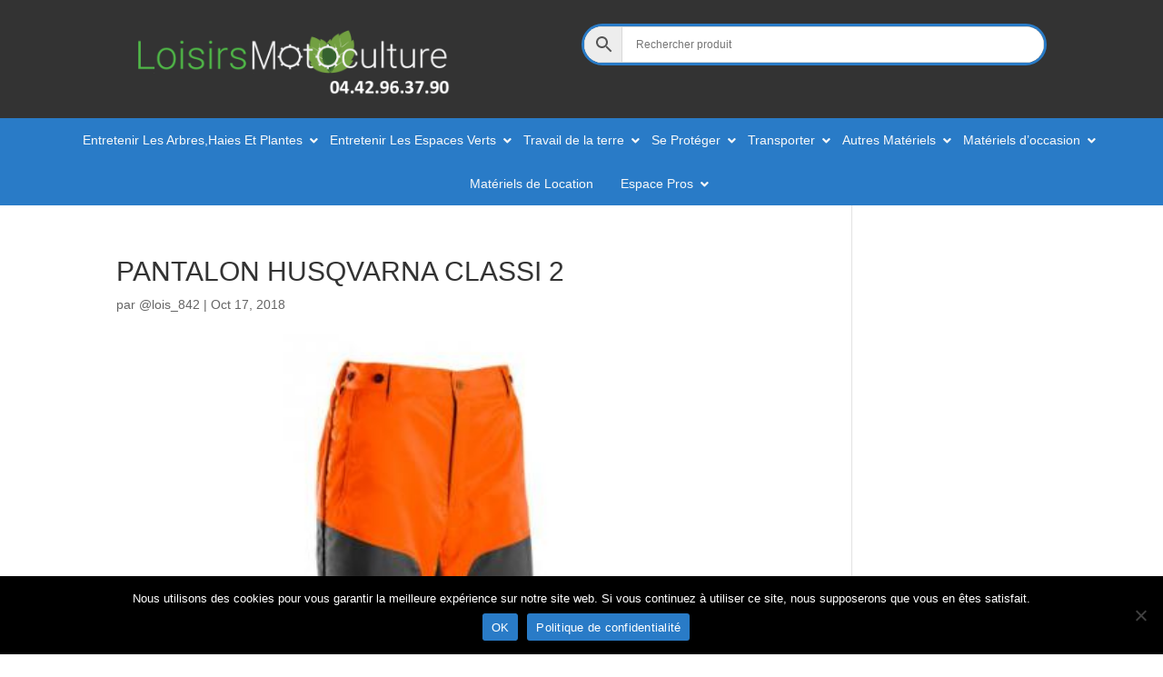

--- FILE ---
content_type: text/html; charset=utf-8
request_url: https://www.google.com/recaptcha/api2/anchor?ar=1&k=6LfynpMjAAAAAJToUGIUbW71nA38Je1rICH0kD7A&co=aHR0cHM6Ly9sb2lzaXJzLW1vdG9jdWx0dXJlLmZyOjQ0Mw..&hl=en&v=PoyoqOPhxBO7pBk68S4YbpHZ&size=invisible&anchor-ms=20000&execute-ms=30000&cb=kiayleag3pwx
body_size: 48591
content:
<!DOCTYPE HTML><html dir="ltr" lang="en"><head><meta http-equiv="Content-Type" content="text/html; charset=UTF-8">
<meta http-equiv="X-UA-Compatible" content="IE=edge">
<title>reCAPTCHA</title>
<style type="text/css">
/* cyrillic-ext */
@font-face {
  font-family: 'Roboto';
  font-style: normal;
  font-weight: 400;
  font-stretch: 100%;
  src: url(//fonts.gstatic.com/s/roboto/v48/KFO7CnqEu92Fr1ME7kSn66aGLdTylUAMa3GUBHMdazTgWw.woff2) format('woff2');
  unicode-range: U+0460-052F, U+1C80-1C8A, U+20B4, U+2DE0-2DFF, U+A640-A69F, U+FE2E-FE2F;
}
/* cyrillic */
@font-face {
  font-family: 'Roboto';
  font-style: normal;
  font-weight: 400;
  font-stretch: 100%;
  src: url(//fonts.gstatic.com/s/roboto/v48/KFO7CnqEu92Fr1ME7kSn66aGLdTylUAMa3iUBHMdazTgWw.woff2) format('woff2');
  unicode-range: U+0301, U+0400-045F, U+0490-0491, U+04B0-04B1, U+2116;
}
/* greek-ext */
@font-face {
  font-family: 'Roboto';
  font-style: normal;
  font-weight: 400;
  font-stretch: 100%;
  src: url(//fonts.gstatic.com/s/roboto/v48/KFO7CnqEu92Fr1ME7kSn66aGLdTylUAMa3CUBHMdazTgWw.woff2) format('woff2');
  unicode-range: U+1F00-1FFF;
}
/* greek */
@font-face {
  font-family: 'Roboto';
  font-style: normal;
  font-weight: 400;
  font-stretch: 100%;
  src: url(//fonts.gstatic.com/s/roboto/v48/KFO7CnqEu92Fr1ME7kSn66aGLdTylUAMa3-UBHMdazTgWw.woff2) format('woff2');
  unicode-range: U+0370-0377, U+037A-037F, U+0384-038A, U+038C, U+038E-03A1, U+03A3-03FF;
}
/* math */
@font-face {
  font-family: 'Roboto';
  font-style: normal;
  font-weight: 400;
  font-stretch: 100%;
  src: url(//fonts.gstatic.com/s/roboto/v48/KFO7CnqEu92Fr1ME7kSn66aGLdTylUAMawCUBHMdazTgWw.woff2) format('woff2');
  unicode-range: U+0302-0303, U+0305, U+0307-0308, U+0310, U+0312, U+0315, U+031A, U+0326-0327, U+032C, U+032F-0330, U+0332-0333, U+0338, U+033A, U+0346, U+034D, U+0391-03A1, U+03A3-03A9, U+03B1-03C9, U+03D1, U+03D5-03D6, U+03F0-03F1, U+03F4-03F5, U+2016-2017, U+2034-2038, U+203C, U+2040, U+2043, U+2047, U+2050, U+2057, U+205F, U+2070-2071, U+2074-208E, U+2090-209C, U+20D0-20DC, U+20E1, U+20E5-20EF, U+2100-2112, U+2114-2115, U+2117-2121, U+2123-214F, U+2190, U+2192, U+2194-21AE, U+21B0-21E5, U+21F1-21F2, U+21F4-2211, U+2213-2214, U+2216-22FF, U+2308-230B, U+2310, U+2319, U+231C-2321, U+2336-237A, U+237C, U+2395, U+239B-23B7, U+23D0, U+23DC-23E1, U+2474-2475, U+25AF, U+25B3, U+25B7, U+25BD, U+25C1, U+25CA, U+25CC, U+25FB, U+266D-266F, U+27C0-27FF, U+2900-2AFF, U+2B0E-2B11, U+2B30-2B4C, U+2BFE, U+3030, U+FF5B, U+FF5D, U+1D400-1D7FF, U+1EE00-1EEFF;
}
/* symbols */
@font-face {
  font-family: 'Roboto';
  font-style: normal;
  font-weight: 400;
  font-stretch: 100%;
  src: url(//fonts.gstatic.com/s/roboto/v48/KFO7CnqEu92Fr1ME7kSn66aGLdTylUAMaxKUBHMdazTgWw.woff2) format('woff2');
  unicode-range: U+0001-000C, U+000E-001F, U+007F-009F, U+20DD-20E0, U+20E2-20E4, U+2150-218F, U+2190, U+2192, U+2194-2199, U+21AF, U+21E6-21F0, U+21F3, U+2218-2219, U+2299, U+22C4-22C6, U+2300-243F, U+2440-244A, U+2460-24FF, U+25A0-27BF, U+2800-28FF, U+2921-2922, U+2981, U+29BF, U+29EB, U+2B00-2BFF, U+4DC0-4DFF, U+FFF9-FFFB, U+10140-1018E, U+10190-1019C, U+101A0, U+101D0-101FD, U+102E0-102FB, U+10E60-10E7E, U+1D2C0-1D2D3, U+1D2E0-1D37F, U+1F000-1F0FF, U+1F100-1F1AD, U+1F1E6-1F1FF, U+1F30D-1F30F, U+1F315, U+1F31C, U+1F31E, U+1F320-1F32C, U+1F336, U+1F378, U+1F37D, U+1F382, U+1F393-1F39F, U+1F3A7-1F3A8, U+1F3AC-1F3AF, U+1F3C2, U+1F3C4-1F3C6, U+1F3CA-1F3CE, U+1F3D4-1F3E0, U+1F3ED, U+1F3F1-1F3F3, U+1F3F5-1F3F7, U+1F408, U+1F415, U+1F41F, U+1F426, U+1F43F, U+1F441-1F442, U+1F444, U+1F446-1F449, U+1F44C-1F44E, U+1F453, U+1F46A, U+1F47D, U+1F4A3, U+1F4B0, U+1F4B3, U+1F4B9, U+1F4BB, U+1F4BF, U+1F4C8-1F4CB, U+1F4D6, U+1F4DA, U+1F4DF, U+1F4E3-1F4E6, U+1F4EA-1F4ED, U+1F4F7, U+1F4F9-1F4FB, U+1F4FD-1F4FE, U+1F503, U+1F507-1F50B, U+1F50D, U+1F512-1F513, U+1F53E-1F54A, U+1F54F-1F5FA, U+1F610, U+1F650-1F67F, U+1F687, U+1F68D, U+1F691, U+1F694, U+1F698, U+1F6AD, U+1F6B2, U+1F6B9-1F6BA, U+1F6BC, U+1F6C6-1F6CF, U+1F6D3-1F6D7, U+1F6E0-1F6EA, U+1F6F0-1F6F3, U+1F6F7-1F6FC, U+1F700-1F7FF, U+1F800-1F80B, U+1F810-1F847, U+1F850-1F859, U+1F860-1F887, U+1F890-1F8AD, U+1F8B0-1F8BB, U+1F8C0-1F8C1, U+1F900-1F90B, U+1F93B, U+1F946, U+1F984, U+1F996, U+1F9E9, U+1FA00-1FA6F, U+1FA70-1FA7C, U+1FA80-1FA89, U+1FA8F-1FAC6, U+1FACE-1FADC, U+1FADF-1FAE9, U+1FAF0-1FAF8, U+1FB00-1FBFF;
}
/* vietnamese */
@font-face {
  font-family: 'Roboto';
  font-style: normal;
  font-weight: 400;
  font-stretch: 100%;
  src: url(//fonts.gstatic.com/s/roboto/v48/KFO7CnqEu92Fr1ME7kSn66aGLdTylUAMa3OUBHMdazTgWw.woff2) format('woff2');
  unicode-range: U+0102-0103, U+0110-0111, U+0128-0129, U+0168-0169, U+01A0-01A1, U+01AF-01B0, U+0300-0301, U+0303-0304, U+0308-0309, U+0323, U+0329, U+1EA0-1EF9, U+20AB;
}
/* latin-ext */
@font-face {
  font-family: 'Roboto';
  font-style: normal;
  font-weight: 400;
  font-stretch: 100%;
  src: url(//fonts.gstatic.com/s/roboto/v48/KFO7CnqEu92Fr1ME7kSn66aGLdTylUAMa3KUBHMdazTgWw.woff2) format('woff2');
  unicode-range: U+0100-02BA, U+02BD-02C5, U+02C7-02CC, U+02CE-02D7, U+02DD-02FF, U+0304, U+0308, U+0329, U+1D00-1DBF, U+1E00-1E9F, U+1EF2-1EFF, U+2020, U+20A0-20AB, U+20AD-20C0, U+2113, U+2C60-2C7F, U+A720-A7FF;
}
/* latin */
@font-face {
  font-family: 'Roboto';
  font-style: normal;
  font-weight: 400;
  font-stretch: 100%;
  src: url(//fonts.gstatic.com/s/roboto/v48/KFO7CnqEu92Fr1ME7kSn66aGLdTylUAMa3yUBHMdazQ.woff2) format('woff2');
  unicode-range: U+0000-00FF, U+0131, U+0152-0153, U+02BB-02BC, U+02C6, U+02DA, U+02DC, U+0304, U+0308, U+0329, U+2000-206F, U+20AC, U+2122, U+2191, U+2193, U+2212, U+2215, U+FEFF, U+FFFD;
}
/* cyrillic-ext */
@font-face {
  font-family: 'Roboto';
  font-style: normal;
  font-weight: 500;
  font-stretch: 100%;
  src: url(//fonts.gstatic.com/s/roboto/v48/KFO7CnqEu92Fr1ME7kSn66aGLdTylUAMa3GUBHMdazTgWw.woff2) format('woff2');
  unicode-range: U+0460-052F, U+1C80-1C8A, U+20B4, U+2DE0-2DFF, U+A640-A69F, U+FE2E-FE2F;
}
/* cyrillic */
@font-face {
  font-family: 'Roboto';
  font-style: normal;
  font-weight: 500;
  font-stretch: 100%;
  src: url(//fonts.gstatic.com/s/roboto/v48/KFO7CnqEu92Fr1ME7kSn66aGLdTylUAMa3iUBHMdazTgWw.woff2) format('woff2');
  unicode-range: U+0301, U+0400-045F, U+0490-0491, U+04B0-04B1, U+2116;
}
/* greek-ext */
@font-face {
  font-family: 'Roboto';
  font-style: normal;
  font-weight: 500;
  font-stretch: 100%;
  src: url(//fonts.gstatic.com/s/roboto/v48/KFO7CnqEu92Fr1ME7kSn66aGLdTylUAMa3CUBHMdazTgWw.woff2) format('woff2');
  unicode-range: U+1F00-1FFF;
}
/* greek */
@font-face {
  font-family: 'Roboto';
  font-style: normal;
  font-weight: 500;
  font-stretch: 100%;
  src: url(//fonts.gstatic.com/s/roboto/v48/KFO7CnqEu92Fr1ME7kSn66aGLdTylUAMa3-UBHMdazTgWw.woff2) format('woff2');
  unicode-range: U+0370-0377, U+037A-037F, U+0384-038A, U+038C, U+038E-03A1, U+03A3-03FF;
}
/* math */
@font-face {
  font-family: 'Roboto';
  font-style: normal;
  font-weight: 500;
  font-stretch: 100%;
  src: url(//fonts.gstatic.com/s/roboto/v48/KFO7CnqEu92Fr1ME7kSn66aGLdTylUAMawCUBHMdazTgWw.woff2) format('woff2');
  unicode-range: U+0302-0303, U+0305, U+0307-0308, U+0310, U+0312, U+0315, U+031A, U+0326-0327, U+032C, U+032F-0330, U+0332-0333, U+0338, U+033A, U+0346, U+034D, U+0391-03A1, U+03A3-03A9, U+03B1-03C9, U+03D1, U+03D5-03D6, U+03F0-03F1, U+03F4-03F5, U+2016-2017, U+2034-2038, U+203C, U+2040, U+2043, U+2047, U+2050, U+2057, U+205F, U+2070-2071, U+2074-208E, U+2090-209C, U+20D0-20DC, U+20E1, U+20E5-20EF, U+2100-2112, U+2114-2115, U+2117-2121, U+2123-214F, U+2190, U+2192, U+2194-21AE, U+21B0-21E5, U+21F1-21F2, U+21F4-2211, U+2213-2214, U+2216-22FF, U+2308-230B, U+2310, U+2319, U+231C-2321, U+2336-237A, U+237C, U+2395, U+239B-23B7, U+23D0, U+23DC-23E1, U+2474-2475, U+25AF, U+25B3, U+25B7, U+25BD, U+25C1, U+25CA, U+25CC, U+25FB, U+266D-266F, U+27C0-27FF, U+2900-2AFF, U+2B0E-2B11, U+2B30-2B4C, U+2BFE, U+3030, U+FF5B, U+FF5D, U+1D400-1D7FF, U+1EE00-1EEFF;
}
/* symbols */
@font-face {
  font-family: 'Roboto';
  font-style: normal;
  font-weight: 500;
  font-stretch: 100%;
  src: url(//fonts.gstatic.com/s/roboto/v48/KFO7CnqEu92Fr1ME7kSn66aGLdTylUAMaxKUBHMdazTgWw.woff2) format('woff2');
  unicode-range: U+0001-000C, U+000E-001F, U+007F-009F, U+20DD-20E0, U+20E2-20E4, U+2150-218F, U+2190, U+2192, U+2194-2199, U+21AF, U+21E6-21F0, U+21F3, U+2218-2219, U+2299, U+22C4-22C6, U+2300-243F, U+2440-244A, U+2460-24FF, U+25A0-27BF, U+2800-28FF, U+2921-2922, U+2981, U+29BF, U+29EB, U+2B00-2BFF, U+4DC0-4DFF, U+FFF9-FFFB, U+10140-1018E, U+10190-1019C, U+101A0, U+101D0-101FD, U+102E0-102FB, U+10E60-10E7E, U+1D2C0-1D2D3, U+1D2E0-1D37F, U+1F000-1F0FF, U+1F100-1F1AD, U+1F1E6-1F1FF, U+1F30D-1F30F, U+1F315, U+1F31C, U+1F31E, U+1F320-1F32C, U+1F336, U+1F378, U+1F37D, U+1F382, U+1F393-1F39F, U+1F3A7-1F3A8, U+1F3AC-1F3AF, U+1F3C2, U+1F3C4-1F3C6, U+1F3CA-1F3CE, U+1F3D4-1F3E0, U+1F3ED, U+1F3F1-1F3F3, U+1F3F5-1F3F7, U+1F408, U+1F415, U+1F41F, U+1F426, U+1F43F, U+1F441-1F442, U+1F444, U+1F446-1F449, U+1F44C-1F44E, U+1F453, U+1F46A, U+1F47D, U+1F4A3, U+1F4B0, U+1F4B3, U+1F4B9, U+1F4BB, U+1F4BF, U+1F4C8-1F4CB, U+1F4D6, U+1F4DA, U+1F4DF, U+1F4E3-1F4E6, U+1F4EA-1F4ED, U+1F4F7, U+1F4F9-1F4FB, U+1F4FD-1F4FE, U+1F503, U+1F507-1F50B, U+1F50D, U+1F512-1F513, U+1F53E-1F54A, U+1F54F-1F5FA, U+1F610, U+1F650-1F67F, U+1F687, U+1F68D, U+1F691, U+1F694, U+1F698, U+1F6AD, U+1F6B2, U+1F6B9-1F6BA, U+1F6BC, U+1F6C6-1F6CF, U+1F6D3-1F6D7, U+1F6E0-1F6EA, U+1F6F0-1F6F3, U+1F6F7-1F6FC, U+1F700-1F7FF, U+1F800-1F80B, U+1F810-1F847, U+1F850-1F859, U+1F860-1F887, U+1F890-1F8AD, U+1F8B0-1F8BB, U+1F8C0-1F8C1, U+1F900-1F90B, U+1F93B, U+1F946, U+1F984, U+1F996, U+1F9E9, U+1FA00-1FA6F, U+1FA70-1FA7C, U+1FA80-1FA89, U+1FA8F-1FAC6, U+1FACE-1FADC, U+1FADF-1FAE9, U+1FAF0-1FAF8, U+1FB00-1FBFF;
}
/* vietnamese */
@font-face {
  font-family: 'Roboto';
  font-style: normal;
  font-weight: 500;
  font-stretch: 100%;
  src: url(//fonts.gstatic.com/s/roboto/v48/KFO7CnqEu92Fr1ME7kSn66aGLdTylUAMa3OUBHMdazTgWw.woff2) format('woff2');
  unicode-range: U+0102-0103, U+0110-0111, U+0128-0129, U+0168-0169, U+01A0-01A1, U+01AF-01B0, U+0300-0301, U+0303-0304, U+0308-0309, U+0323, U+0329, U+1EA0-1EF9, U+20AB;
}
/* latin-ext */
@font-face {
  font-family: 'Roboto';
  font-style: normal;
  font-weight: 500;
  font-stretch: 100%;
  src: url(//fonts.gstatic.com/s/roboto/v48/KFO7CnqEu92Fr1ME7kSn66aGLdTylUAMa3KUBHMdazTgWw.woff2) format('woff2');
  unicode-range: U+0100-02BA, U+02BD-02C5, U+02C7-02CC, U+02CE-02D7, U+02DD-02FF, U+0304, U+0308, U+0329, U+1D00-1DBF, U+1E00-1E9F, U+1EF2-1EFF, U+2020, U+20A0-20AB, U+20AD-20C0, U+2113, U+2C60-2C7F, U+A720-A7FF;
}
/* latin */
@font-face {
  font-family: 'Roboto';
  font-style: normal;
  font-weight: 500;
  font-stretch: 100%;
  src: url(//fonts.gstatic.com/s/roboto/v48/KFO7CnqEu92Fr1ME7kSn66aGLdTylUAMa3yUBHMdazQ.woff2) format('woff2');
  unicode-range: U+0000-00FF, U+0131, U+0152-0153, U+02BB-02BC, U+02C6, U+02DA, U+02DC, U+0304, U+0308, U+0329, U+2000-206F, U+20AC, U+2122, U+2191, U+2193, U+2212, U+2215, U+FEFF, U+FFFD;
}
/* cyrillic-ext */
@font-face {
  font-family: 'Roboto';
  font-style: normal;
  font-weight: 900;
  font-stretch: 100%;
  src: url(//fonts.gstatic.com/s/roboto/v48/KFO7CnqEu92Fr1ME7kSn66aGLdTylUAMa3GUBHMdazTgWw.woff2) format('woff2');
  unicode-range: U+0460-052F, U+1C80-1C8A, U+20B4, U+2DE0-2DFF, U+A640-A69F, U+FE2E-FE2F;
}
/* cyrillic */
@font-face {
  font-family: 'Roboto';
  font-style: normal;
  font-weight: 900;
  font-stretch: 100%;
  src: url(//fonts.gstatic.com/s/roboto/v48/KFO7CnqEu92Fr1ME7kSn66aGLdTylUAMa3iUBHMdazTgWw.woff2) format('woff2');
  unicode-range: U+0301, U+0400-045F, U+0490-0491, U+04B0-04B1, U+2116;
}
/* greek-ext */
@font-face {
  font-family: 'Roboto';
  font-style: normal;
  font-weight: 900;
  font-stretch: 100%;
  src: url(//fonts.gstatic.com/s/roboto/v48/KFO7CnqEu92Fr1ME7kSn66aGLdTylUAMa3CUBHMdazTgWw.woff2) format('woff2');
  unicode-range: U+1F00-1FFF;
}
/* greek */
@font-face {
  font-family: 'Roboto';
  font-style: normal;
  font-weight: 900;
  font-stretch: 100%;
  src: url(//fonts.gstatic.com/s/roboto/v48/KFO7CnqEu92Fr1ME7kSn66aGLdTylUAMa3-UBHMdazTgWw.woff2) format('woff2');
  unicode-range: U+0370-0377, U+037A-037F, U+0384-038A, U+038C, U+038E-03A1, U+03A3-03FF;
}
/* math */
@font-face {
  font-family: 'Roboto';
  font-style: normal;
  font-weight: 900;
  font-stretch: 100%;
  src: url(//fonts.gstatic.com/s/roboto/v48/KFO7CnqEu92Fr1ME7kSn66aGLdTylUAMawCUBHMdazTgWw.woff2) format('woff2');
  unicode-range: U+0302-0303, U+0305, U+0307-0308, U+0310, U+0312, U+0315, U+031A, U+0326-0327, U+032C, U+032F-0330, U+0332-0333, U+0338, U+033A, U+0346, U+034D, U+0391-03A1, U+03A3-03A9, U+03B1-03C9, U+03D1, U+03D5-03D6, U+03F0-03F1, U+03F4-03F5, U+2016-2017, U+2034-2038, U+203C, U+2040, U+2043, U+2047, U+2050, U+2057, U+205F, U+2070-2071, U+2074-208E, U+2090-209C, U+20D0-20DC, U+20E1, U+20E5-20EF, U+2100-2112, U+2114-2115, U+2117-2121, U+2123-214F, U+2190, U+2192, U+2194-21AE, U+21B0-21E5, U+21F1-21F2, U+21F4-2211, U+2213-2214, U+2216-22FF, U+2308-230B, U+2310, U+2319, U+231C-2321, U+2336-237A, U+237C, U+2395, U+239B-23B7, U+23D0, U+23DC-23E1, U+2474-2475, U+25AF, U+25B3, U+25B7, U+25BD, U+25C1, U+25CA, U+25CC, U+25FB, U+266D-266F, U+27C0-27FF, U+2900-2AFF, U+2B0E-2B11, U+2B30-2B4C, U+2BFE, U+3030, U+FF5B, U+FF5D, U+1D400-1D7FF, U+1EE00-1EEFF;
}
/* symbols */
@font-face {
  font-family: 'Roboto';
  font-style: normal;
  font-weight: 900;
  font-stretch: 100%;
  src: url(//fonts.gstatic.com/s/roboto/v48/KFO7CnqEu92Fr1ME7kSn66aGLdTylUAMaxKUBHMdazTgWw.woff2) format('woff2');
  unicode-range: U+0001-000C, U+000E-001F, U+007F-009F, U+20DD-20E0, U+20E2-20E4, U+2150-218F, U+2190, U+2192, U+2194-2199, U+21AF, U+21E6-21F0, U+21F3, U+2218-2219, U+2299, U+22C4-22C6, U+2300-243F, U+2440-244A, U+2460-24FF, U+25A0-27BF, U+2800-28FF, U+2921-2922, U+2981, U+29BF, U+29EB, U+2B00-2BFF, U+4DC0-4DFF, U+FFF9-FFFB, U+10140-1018E, U+10190-1019C, U+101A0, U+101D0-101FD, U+102E0-102FB, U+10E60-10E7E, U+1D2C0-1D2D3, U+1D2E0-1D37F, U+1F000-1F0FF, U+1F100-1F1AD, U+1F1E6-1F1FF, U+1F30D-1F30F, U+1F315, U+1F31C, U+1F31E, U+1F320-1F32C, U+1F336, U+1F378, U+1F37D, U+1F382, U+1F393-1F39F, U+1F3A7-1F3A8, U+1F3AC-1F3AF, U+1F3C2, U+1F3C4-1F3C6, U+1F3CA-1F3CE, U+1F3D4-1F3E0, U+1F3ED, U+1F3F1-1F3F3, U+1F3F5-1F3F7, U+1F408, U+1F415, U+1F41F, U+1F426, U+1F43F, U+1F441-1F442, U+1F444, U+1F446-1F449, U+1F44C-1F44E, U+1F453, U+1F46A, U+1F47D, U+1F4A3, U+1F4B0, U+1F4B3, U+1F4B9, U+1F4BB, U+1F4BF, U+1F4C8-1F4CB, U+1F4D6, U+1F4DA, U+1F4DF, U+1F4E3-1F4E6, U+1F4EA-1F4ED, U+1F4F7, U+1F4F9-1F4FB, U+1F4FD-1F4FE, U+1F503, U+1F507-1F50B, U+1F50D, U+1F512-1F513, U+1F53E-1F54A, U+1F54F-1F5FA, U+1F610, U+1F650-1F67F, U+1F687, U+1F68D, U+1F691, U+1F694, U+1F698, U+1F6AD, U+1F6B2, U+1F6B9-1F6BA, U+1F6BC, U+1F6C6-1F6CF, U+1F6D3-1F6D7, U+1F6E0-1F6EA, U+1F6F0-1F6F3, U+1F6F7-1F6FC, U+1F700-1F7FF, U+1F800-1F80B, U+1F810-1F847, U+1F850-1F859, U+1F860-1F887, U+1F890-1F8AD, U+1F8B0-1F8BB, U+1F8C0-1F8C1, U+1F900-1F90B, U+1F93B, U+1F946, U+1F984, U+1F996, U+1F9E9, U+1FA00-1FA6F, U+1FA70-1FA7C, U+1FA80-1FA89, U+1FA8F-1FAC6, U+1FACE-1FADC, U+1FADF-1FAE9, U+1FAF0-1FAF8, U+1FB00-1FBFF;
}
/* vietnamese */
@font-face {
  font-family: 'Roboto';
  font-style: normal;
  font-weight: 900;
  font-stretch: 100%;
  src: url(//fonts.gstatic.com/s/roboto/v48/KFO7CnqEu92Fr1ME7kSn66aGLdTylUAMa3OUBHMdazTgWw.woff2) format('woff2');
  unicode-range: U+0102-0103, U+0110-0111, U+0128-0129, U+0168-0169, U+01A0-01A1, U+01AF-01B0, U+0300-0301, U+0303-0304, U+0308-0309, U+0323, U+0329, U+1EA0-1EF9, U+20AB;
}
/* latin-ext */
@font-face {
  font-family: 'Roboto';
  font-style: normal;
  font-weight: 900;
  font-stretch: 100%;
  src: url(//fonts.gstatic.com/s/roboto/v48/KFO7CnqEu92Fr1ME7kSn66aGLdTylUAMa3KUBHMdazTgWw.woff2) format('woff2');
  unicode-range: U+0100-02BA, U+02BD-02C5, U+02C7-02CC, U+02CE-02D7, U+02DD-02FF, U+0304, U+0308, U+0329, U+1D00-1DBF, U+1E00-1E9F, U+1EF2-1EFF, U+2020, U+20A0-20AB, U+20AD-20C0, U+2113, U+2C60-2C7F, U+A720-A7FF;
}
/* latin */
@font-face {
  font-family: 'Roboto';
  font-style: normal;
  font-weight: 900;
  font-stretch: 100%;
  src: url(//fonts.gstatic.com/s/roboto/v48/KFO7CnqEu92Fr1ME7kSn66aGLdTylUAMa3yUBHMdazQ.woff2) format('woff2');
  unicode-range: U+0000-00FF, U+0131, U+0152-0153, U+02BB-02BC, U+02C6, U+02DA, U+02DC, U+0304, U+0308, U+0329, U+2000-206F, U+20AC, U+2122, U+2191, U+2193, U+2212, U+2215, U+FEFF, U+FFFD;
}

</style>
<link rel="stylesheet" type="text/css" href="https://www.gstatic.com/recaptcha/releases/PoyoqOPhxBO7pBk68S4YbpHZ/styles__ltr.css">
<script nonce="Z_9CjS4P7v_HMb9fu519dA" type="text/javascript">window['__recaptcha_api'] = 'https://www.google.com/recaptcha/api2/';</script>
<script type="text/javascript" src="https://www.gstatic.com/recaptcha/releases/PoyoqOPhxBO7pBk68S4YbpHZ/recaptcha__en.js" nonce="Z_9CjS4P7v_HMb9fu519dA">
      
    </script></head>
<body><div id="rc-anchor-alert" class="rc-anchor-alert"></div>
<input type="hidden" id="recaptcha-token" value="[base64]">
<script type="text/javascript" nonce="Z_9CjS4P7v_HMb9fu519dA">
      recaptcha.anchor.Main.init("[\x22ainput\x22,[\x22bgdata\x22,\x22\x22,\[base64]/[base64]/[base64]/[base64]/cjw8ejpyPj4+eil9Y2F0Y2gobCl7dGhyb3cgbDt9fSxIPWZ1bmN0aW9uKHcsdCx6KXtpZih3PT0xOTR8fHc9PTIwOCl0LnZbd10/dC52W3ddLmNvbmNhdCh6KTp0LnZbd109b2Yoeix0KTtlbHNle2lmKHQuYkImJnchPTMxNylyZXR1cm47dz09NjZ8fHc9PTEyMnx8dz09NDcwfHx3PT00NHx8dz09NDE2fHx3PT0zOTd8fHc9PTQyMXx8dz09Njh8fHc9PTcwfHx3PT0xODQ/[base64]/[base64]/[base64]/bmV3IGRbVl0oSlswXSk6cD09Mj9uZXcgZFtWXShKWzBdLEpbMV0pOnA9PTM/bmV3IGRbVl0oSlswXSxKWzFdLEpbMl0pOnA9PTQ/[base64]/[base64]/[base64]/[base64]\x22,\[base64]\x22,\x22bsKSw6bCtAVJFVHDmygwwqB1w4LDt8OjZiRhwrzCkGNxw6jCiMOKD8OlU8KvRApRw7DDkzrCqVnConF/WcKqw6BpaTEbwrpCfibCgzcKesKDwqzCrxFiw43CgDfCj8OtwqjDiD3Dh8K3MMKAw5/[base64]/[base64]/DnzzCgsOHw6sfw4Fjw59PYnpaIsKlLiDCuMK5Z8ORHV1dZQ/DjnVnwpfDkVNsPMKVw5BAwpRTw40Vwo1ad2RiHcO1bsONw5hwwpVHw6rDpcK2KsKNwod/EAgAQMKBwr1zLxwmZCM5wozDicOwK8KsNcOPACzChxLCu8OeDcK2HV1xw73DpsOuS8OGwootPcKVGXDCuMOlw53ClWnCnhxFw6/ChMOQw68qa0N2PcKcCQnCnDvCikURwp/DjcO3w5jDmQbDpyB7JgVHfsKfwqstOcO7w71RwpdDKcKPwrPDiMOvw5oEw6XCgQpFCAvCpcOYw70GeMKJw4HDt8Kyw5rCmRIcwqJfTgANelg0w516wrNhw7xJO8O1OcO4w47DpWpjIcOlw6vDm8OJCEJLw5vDqUrDsnfDmDfCgsK7ZyJSPcO/ZMOUwphnw7rCrS/CocOOw4/CuMKKw74Pe0VqUsOwcj/CjcOVBA4cw5FLwoXDkMOfw5LCl8O/w4fCvB9Dw4PChMK4wroFwrfDqBd1wo7DvMK0w5YCw5EmOcKhK8O+wr7Do2hCbxZjwrjDlsKzwrLCs1DDvk3DijnCp1DCizrDqnsgwpwpdjHCm8K2wpnCqcKCwrs7EQPCuMKyw6rDllR6NcKKw6bCkR5FwqVAHXNwwrYSEF7DsmMfw58kF3giwq7CmlwWwphnIsOrez/DrCPCqcOlw4nDoMK3a8Kfwr4WwoTClsKIwpl2McOCw6/Dl8OTFMOudAbDpsO+NzfDr2BZHcKmwrXCv8OmasKhZcKswqDCmGHDpQvDngTCnyvCtcOiGCwmw7Bqw4HDjMKcFF3CvXXCmQ4Gw5/CmMKoacKhwpMSw5Z8wo/Ck8KLXcOMIGnCusK2w7vDtTjCj0LDmcK3w4lFIMOZRXhCaMKKOcObBcKEM099F8KYwoENMFLDl8K0HMOlwowewp8vNH59w6kYwp/DncOuLMKQwo4vwqzDtcO8wrPCjl8kZMOzwovDgWfCmsO0w5kLw5hrw5DCgsKIw7rCuTc5w4xHwrgOw4/Cvi/CgkxmQiZdC8Ksw74Sf8Ojwq/Cj0HCscKZw6lzaMK7cm/CncO1CzA+ExkkwrknwoB5Xh/Dq8K3XxDDrcKQHUsgwoxtDcOsw6PCiT/ConTClyXDjcKpwqPCo8O/[base64]/wpVYwps1w5dLYMKtZsKNw5/[base64]/wrIuw5ADXDwHb3E3w4fCkR/Dt357wonDvcO4cg8sFyjDgcK5Mw9GMcKdahnCkcKEXSoWwqB1wpnCg8ODCGHCgSnDqcK+wqjCn8KvFwjChVnDiU/CmMO0XnDCiQMfAUvCrToIwpTDlcK0Bk7DviA8w7XCt8Kqw5XCjsKDXnRlQik7WsKjw7lLEcOMM1x8w7I7w4zCqyLDvsOVwqoPQWwawplDw4gYw6nDgTDDrMOKw74Aw6oKw5DCizFYNmzChgTCg1UmHAsuDMKzw6R5E8OnwqTDisOuHsOgw7rCo8OMOy95DS/Dh8OTw64AZxjColoLIj8OMMKNFX3CgMOxw79aW2R1QwjCvcKTFsOCQcKLwrjDvMKjGE7DlzPDhBd+w4XDssOwRWLClyYOS17DvRFyw5okMcK6HznDmkLDusOLWTk/[base64]/w6DCicOuGXhYwo/DpVPCk8K9w5vCsl3Do3EXw4Eawq0tEMOywpPDlXp0wrnDkkzDgcKZFsOUw6cnGcK3VS49CsKjw4Y4wpnDhzbDkMO1woDDlMK/[base64]/DlHjCjDxrDRHCj8K9H8OVwqHCnsKkYyIGwrTDtsOgwrYXdjsTPsKuwrZ/[base64]/DjcKuBxBCwpHCnQXCgsOLwrRSRRfDqMOhKSfCk8OCA3gPRcKobcOWwqpOWXzDjsO/w6zDlSbCqMO5SsOCdsOlUMKuewEPI8KlwoDDjV0Nwrk2GwvDtTbDvm3CoMO4CVM5w4DDi8OGwpLCjcOnwqBkwoQ7w5sxw5thwr86wrrDk8KQw7ZrwphiMjHClMKmw6EHwqxDw713PsOyN8Kww6jCjMOsw7Y5MHXDo8Oww4LCl0jDlcKCwr/[base64]/DgyzCtHgcQsOPBsOASTt+wos5aMKfMcOWdAVzD3HDul7DtUrCnEzDtsOicMOewrLDpAt0wo4iXcKOCAjCuMOtw5FeZlN0w7ICwpocYMOuw5UNLWrDnxc4woJfwrECV3xzwr7ClsKRc1nCpT/DusKCY8OhDsKFJThqcMKkw6nCpMKpwpQ3RsKfw7dsLBw1Rw/DiMKgwoNjwosVPMKrw5sETWldJFfDvzcswpfDmsKYw7XCvUtnw6QGcB7CusKBBX0pwr7CvMOaCi5LMD/DvcOWw7x1w7DDsMKUIkM3wqBgQ8OrVMKaQCHDqC9Ow7ldw7TDr8KIOMOOXCATw7DCtWxgw6bDv8Ohwp7Cp3sJaA3CgsKMw41gXmpTYsK/HB8ww51XwqF6RBfDo8OVO8OVwp5Uw7pcwrMbw5ZRwpIzw4nCmFnClG0WEMOXWR43eMO/OMOgCxTClDABC0hbIh0QNsKowp9AwoodwpHDsMOUDcKALMOew6rChsO/cmbDksKrw77DkSYKwoBpwrDCj8K2b8K2VcKFbBFkwpc1ZsK5LnMXwp7DnDDDmVpvwptwEgHCicKCO048CVnDhMKVwoIbNcOVw5fCuMOuwp/DryMvBXvDlsKzw6HDlGB8wqXDmMOFwqIQwrTDtMK9wpjCrcKXRSspworCpkDDtH4jwrjCm8K3wpU/MMK3w7pPP8KiwrEHdMKnwrHCtMKgVMOQHMOqw6fCn13DrcKzw4svQcO/JMK3W8Kdw4bCi8OrO8OUcwbDmDIIw65/w5/CvsOLBsOKAcO/[base64]/CqMKORMOHw6rDjsKeLsKywqZZfsOvM8KCHsK0Gmc1wpZjwoJFwotIwpHDm2tXwoZ5T3/CnV0zwp3ChsOnMgMTT3ptHRbCmsOhw6LCuGsrw5kuFkkuOlAhwpEdWwEuFVNWElXCkm1Iw5XDkD3ClMK2w5PCpCJuIU4jwpHDhnXCh8OUw6RBw7Bhw4PDicOOwr8iVEbCt8KJwpQpwrRTwqPCr8KywoDDhStrRThWw5BRCWoBWHDDrcK0w6sreFNgIHktw7/Dj1bDsV/ChSvDuTHCsMKxehlWw43DoB1EwqPCksOFAmnDlsOIasKRwqloRsKXw5tKOAbDn3HDi0zDt09BwpVZw5IlU8KBw4wTwoxxcwN+w4HDtDDDjnlrw6J7WArChsKNQhUcw7cOBMOLasOOwoTDqMKeX2Y/wpNbwrB/[base64]/JcKqwqlywpnDrQXCm8KDbygkXVHCqsOwP8OGwrfDnsKfZwvCkwvDuGxUw4DCsMKqw5IHwrXCuW7DlV/CgwRlRycsM8KuDcOvcsODw5MmwoM/cBTDvGEZw61RNQbDq8K4w4oeasKEwooYZUJJwp1Nw5c0VMOceBjDgDAfc8OOITI8QsKbwp0aw7XDnsKBfg7DhxjDtE/CucOFLljCpsKrw5jDr1/CocOswp3DqiRXw4zCgMOdAxxGwoY3wrgaAzTCoX5FIsKGwp05wozCoDdBwr1rPcOhacKyw6nDkMKSw6PCoFsbw7FZwpvDkcKpwpTCqEPCgMO9NMOww7/CunMceFY4F1TCucK7wpZ4w7Bswq8ibcKYI8K0w5XDiwrCkiUMw7JKS0TDqcKQwrBjSF1RDcKnwokbfcOoE2pdw7hBwoh7PH7CocOLwp/Dr8OUCiRCw7LDrcKEwpDDvSbDk3fDh1/CjsONw5J0w5g/[base64]/CgHLCp8OPYcOVZCHCoMOYwqrDnMKmw5MVw6nCosOCwqXCkFhxwqsnJ1rCkMKywpXDr8ODRSMLZAQiwr16eMKVwqxqGcO/wozCs8OUwrLDjsKMw4tpw73CpcOlw7xfw6h7woLCsFMKDMKfPkdmwp7CvcO4w68Bw5pAwqTDoiEsUMKjDMKDCkIiLkd1JkAXdiPClDTDvyfCisKMwooPwp7DmcO/RnUkczxVwqZzI8OQwozDhsO+wqRZWMKWw7cLecOWw5stesOlYGHCj8KyWxLCn8OZEn0IOcOLwqtqWQp5FyHCocK1EV4vCT3Cn1Y9w5PCsStxwobCrSfDqiFww4vCsMO7UF/Cu8OvZsK8w4JZS8OGwrNcw6ZAwrHChsO0w44KIgzDkMOuCmwXwqPCvhVmGcOdCEHDqxY4bGDDkcKvRVjCocOrw7pxwo7Du8KxdMOiZ3/Dp8OuJGxfE3E5XcOmEn4hw5JbGcO4wqPCh3ImcDHCqgPCjEktWcK1wrZwSkoLTwDCi8Krw5IxJMKwScObawNTw4NWwqrCgBXCo8KUw77DisKYw4fDjjEfwq3DqV40woHCssKQTMKVw4vCosKSYW7DlcKoZsKMB8KYw7hUIcOKSE7DvMKGDBnDrMO/wq7Dg8O1N8KmwovDll/Ch8O1C8KIwpMWKD3DtcOPLMOjwoZ3wqc/w6wRMMOtVUlUwotpwrtZIcOhw4vDsUkVI8OVRTMbwp7Dr8OewoIEw6c/[base64]/DhsKyw7bDs8Oaw4TDusONd8Oxw63CicKXCMOzw4PDqcKcwpXDj10aE8KfwpbDmcOlwp86HRgGacO3w6HDhRR9w4Rkw73DnmdSwo/DpGDCtMKLw7rDm8OBwrvCm8KhIsOXP8KLf8Oaw559w4tyw6BWwqrCjsKZw6d3f8KObUXCszjCuEvDrMKBwrfCg2jCpMK/eissXwHCuj3DrsO/A8Keb1bCocO6Ly8oDMKLTwXDt8KdYMKGwrZvWj8/wqTDrsOywqXDrBQYwrzDhMKtOcK+I8OufjjDo21rAR3DjnTDsQbDmzQcwpFmPMOBw7VLFMOCT8KGAcOYwpRmIBXDm8KXw5JaGMOgwppcwr/ClzpKwojDjxlDeX1nKSDCqsKiwq9XwrbDt8KXw5Inw5rDimQPw5tKZsO/fsOta8Kvw43CisKCW0PDl0wWwpg3woEWwpotwplTKMOyw6HCiCdySsOtBz/CrcKPMHXDikV5cnPDii7Cn2jCocKFwqRIwrRULC/[base64]/[base64]/Dq8Kdw7A/YQ0vwootw57CqcKPWcKOwrbDosKQw5saw77Dn8O/wpEIcMK7w6ITwpDCgVwsTiIQw5XCils9w5vCpcKCBMO2wrh/E8OiUsOnw4gOwqTDsMOUwq3DiAXDmAXDt3fDmw7CmsKaDUnDtMOkw6JvfVnCnDHCg37DoDbDjlwgwqTCucK0EmYbwpMOw7fDjcOrwr9hFcKFf8K9w5w+wqt8Q8Kcw4/[base64]/Ck0N6CsOTwqTCqMKEcwDDucKMShUxwqp6ccOOwpbDv8Kjw6oTPj4IwoZDJsKuBQnCn8KHwoURwo3DmsOVCMOnIsK6csKPG8OuwqLCoMOzwqDDn3DCu8OzaMKUwrM4PizDnwzCvMKhw4/CjcObwoHCjSLChMOYwpkFdMK5b8K5W1URw5N4wocdamFuDsOZUGTDig3CosKqTkjCjBnDrUg8F8OuwoPCjcO3w6Rtw5xMw498BMO/csK9SMKgwokpesKcwp5PMBvCucKAasKNwonDg8OCPMKUPQ3CqHZmw69CdGbCrwIzKsKCworDvUnDiTFaBcOrQ2jCvgHCtMOIR8OVwobDmV0rMcO1GsK2wqBKwr/DknjDgTUew6/[base64]/CiMOSQi7CqMO8bcKDw7/CjcKQe8OpWMOgw5nDlzccwpUWworDoWQYX8KfTjEww7PCtQ3CoMOjY8OzYcOkw5HDmcO3VMKvw6HDoMOlwoFBUk8Wwp/[base64]/Ds8KiwrvDqcKRPGnCt13DnMOlD8OOwoPCnBJmw5wPJMKmcA14T8OQwosmw7TDgjxvZMKpXR9sw7TCrcKSw5rCrMO3wp/[base64]/CmEYabsOPIcOew6LDhsKVMcKyw5g7J8OpwpUCwphHwpXCncK/FMKTwrzDrcKUKsOuw7/DhsOOw5nDmFfDqRl1w7hBF8KFw5/CsMKcYsO6w6nCtMOnAT40w7vDlMOxNcKwRsKmwpkhbMOLNcK+w5dsc8K5CnRzw4XCksKeVWxXM8Knw5fDohZMCirChMOOQMKTdHANaDLDjsKqWBhOeh0qCsK4R17DjMOkcsKdGcO1woXCrMOQXgfCqndMw7/ClMOGwqzCqcOGflbDvwXDmsKZwq89aVjCksKrwqvCq8KhLsK0w4YZOHbCjEdvKkjDgcOKGUHDq1TDvRcEwqBzVBzCqH8Dw6HDnlMBwpHCmMOFw7rCiynDkMKTw6pHwrbDi8Onw6I3w48Iwr7DvhfCv8OpblAzfsKVFRExHcOOwrfCvsOxw7/Co8KQw6zCqsKhbWDDmcKBwqfCocOzGWN8w4NeFClFHcOraMOCA8KNwr5Qw51HAggSw6/Cn0xwwoAuwrbCqBxKw4jClMOVwonDuzlfen9PUAfCvcO0IDwBwr5AW8Olw4ZnbsKUKcKww4HCpxLDqcO/w5vDryBNwobDgSnCl8K6QsKGw7vCji1Lw65POcKfw6xkAhbCp2phQ8KRwpPDkMO8w5XCsg5awrskOQnCownCuW7DlMKReS8wwqPDisOiwrjCu8OGwp3Ci8KxGEzCosKUw6/CqVMjwoDCoUnDucOXfcK/[base64]/w4PCsMOdwq8ew5JhdcOUwqXDilrDkCMfwqJkwoNqwo3CgWk4H1RHwohgw4TCiMKwNk4iLcKlw5o+QzNBwqMuwoY+Vg9lwrTCgnrDulMTR8KOTibCt8O1B21/[base64]/Cl8OPw5PCvMO2w7fCnMK+FcKWQ8OlwpXCp1tKw7LCknQNJcOxDAFgCsOfw4BVwqRJw4nDpcOQNERgwpNyTcOVwopww5HCg07Cs1fChXgGwofCqk1dw4lQOWfDqVTDp8OTJsOeBRoofcKdR8K1NUHDijXCvsKHVD/Dn8OiwqzCiA0JcsOgSsKpw4wMYMOyw5/ChAkXw67Cq8OFMhfDrBbDvcKjwpHDlSfDsmF6TsKxNSHDi3nCtcOLw5ApYsKBMwg2X8O6w5HCsgTDgsKxDsOyw5LDtcKmwqUpQzHCrB/DhiEcwr9+wrHDiMKDw5LCt8K1w4jDii1cZcOtVmQqdETDhXYEwr/DvRHCgFPCgcOywoRiw4IKEMKXYcOYbMKzw65DHR3CjcKhwpR/G8O2YxPDqcKuwqTDosK1XzrCvmcwUMKlwrrCqlHCpi/[base64]/w7bDm2bCqALCqwthw7bCpMOpI37DvAxJfXDCtm/DoBMYwpcqwp3DmMKHwpjCrkjDhsKmwq/[base64]/FATDo0zCk8OyM2bDk3DCtsKyK8OfWsKSw4zDn8KewokZw4zCp8OfXH7CsCLCoUfCiXVLw7DDtncRaVwIK8OPSsOzw7nDn8KYAMOiwp8AJsOew6PDmMKUw6PCh8KnwoXCjG/CgRrCmmJNB0zDuBvClBTCosORIsK2XRE5b2DCp8OwEVnDsMO+w5PDucOXOmUSwpfDiT7DrcKZw5ZFw7AzWcKZCsOnXcKaB3TDrF/CvcKpMVBsw7puwpx0wp3CulY4f3oiHMOuwrJuZDfChcOAW8K9RMKKw7xPw6HDnBHCmFvCpTvDmMKXAcK7GmhLBzZIUcKcE8K6McOxJmY9wpfCtzXDhcOKWcOPwrnCl8Ouw7BMYcKjwp/CkyvCpMKCwpnCuiNNwrlmw4DCrsKDw7jCumPDtS97wq7DvMKBwoVew4HDsD0zwqXCn3BhGsOtMcONw69Dwqpzw4zClMKJBkNNwq9hw5nCrkjDpnnDk3nDkzsmw6hWTMKmAmnDmh1BS0I0GsK5wqbCtU1Yw5HDlsK4w4rDhgoEMwAew4rDlGrDp20/[base64]/[base64]/DmCnDnXLDtR/Cm8OuwpdNw6ZEw6vCk2NHw7xgwrvCrSDCvsKcw43DqMKxYMOrwrpGCAQuwrfCkcObw7pmw7nCmsKqNQnDiw/Dq0nCpsO6X8ODw4hbw61awr0swpkPw5gzw57Dl8K1b8OUwpjDgMKca8KrU8KoKcKgVsObwpHCiC8Pw44Rwo4DwrfDhnjDhU/CgSLDvkXDoAPCrBQOXWgvwpbDvgnDlsKzUjgicV7Dp8KER37DsxnDsE3CoMKJw5vCqcKKKj7ClyJ/wo1hw6EUwqI9wrlJHsOSB0dxKGrCiMKcw6pnw7gkJsOJwop7wqXDnGXCvMOwVcKJw73DgsKvNcKYw4/Do8ONX8OPNcK1w5jDgcOZwpo9w4ENwpvDk1sBwrjCsifDr8K3wr9+w5/CpMOCezXCjMOoC1zDjy3DuMKAOHHDk8Oew4XDhgc+w616wqIFFMK3U04KYXYcw418w6TCqg4gS8OvP8KTccOWwrvCnMOVIiTChMOta8KYQ8KqwqM/w6Buwq7CmMO+w6t3wq7Dq8KVwrkPwovDrUXClj8BwoFwwq0Ew5rDohUHYMKRw5zCqcOxfFRWS8K8w5lmw4LCpSs7wpzDtsOswr/ClsKfwpzCoMK5OMKCwroBwrYjwrpSw53CkzEyw67CowbDvGjDkxsGUcO4w45aw7A0UsObwozDhMOGczfCoHw3Ww3Dr8OQGsKBw4XDkQDDjSIPZ8O8wqhrw6hPaw8xwo7Cm8KLJcOOD8K3wpJBw6rDr23DoMO9LQzDpF/CssO+w6d8HzXDnUpEwoUEw6wXFknDqcOOw5xsLFDCvMKaTWzDvnEVwqLCojfCqELDijojwrzDlx/Dpj1XHXp2w7rCui/[base64]/w4k7V8KKw7TCp8OYwo/Ci8KfFcKlZTlTAwPDjsOtw4I+wp93VBkPwrnDonLDvcOtw4rCqsOsw7vCj8KMw4xTUsK7VFzCr2DDu8KEwrVwK8O8JUzConTDt8Odw67CicKaGT7CmsKWOCPCuVAsZsOLworDs8K3wokIYncIWhLDsMOfw4NnRcKnOVzDqcKiM3TCoMOqw5lIR8KJAcKCUsKGPMK/wppDw4rCkFoZwoNvw6zDgApuwqHCtSA3w6DDsD1uDcOSwrpYw4/[base64]/dMK7w49CN8K7O8Ovw4/Dq3jDi8ORw600RMONYzYsDsOtw6TCpcOPwo7CmkF0w4tnwp/Cr1ACchBYw4zCgAzDuU41SGEfEjlfw73DjzpmCEh2V8Khw7gOw4nCp8O2b8OGwpFIOMKzO8OVaVdrwrPCvw3DtMKqwp7CqV/Dm3vDqRsUYBoNawkzVcOuwolowowGJjYXw7LCmxRpw4jCrWBDwo8HImjCi2UFw5zCq8K/w7FFTnbCq33DocKpF8KywrLDoF48esKSw6bDtcK3A1Ujw5fCgMKKUcOHwqrChybDgn0wUsKAwpnDg8OtYMK0wrR5w7kuI1vCqMO3PzlGewfDkH/DmMKNwonCjMOZw5XDrsO3LsKcw7bDsxbDp1PDnTcdw7fDp8O4dMOmFsKuHx4IwrELw7cXagfCnyRuw7bDlwvDnUwrwqvDoQfCukB4w6PCv0sIw6w5w4jDjijCqhIRw5LCuWRNGi17JHbDmyZ/FcOhcVzCgsOiScOwwqR5V8KdwrfCisKaw4DCng7Cplg1ODA6F3llw4jDjCZteifCl1RcwoTCvMO9w4xqP8OtwrXDlUc1X8KeQxbCglzDhlg/woHDh8KTd0Uaw5/DkWrClsOrEcKpw4E/wr0Vw7YDccOxRsKRworDscKcNAN3w5PDscKpwqdPV8O0w57DjBjDncKGwr4xw6HDpsKJwrTCnsKjw47DlsK6w4hRw5nDtsOhcjtiT8K9w6bDqsOHw78wEiUZwqR+eWPCsRjDqsOPw4/CtsKjScO7eg7Dm20mwpQ4wrVjwovClAnDpsOUSQvDjVLDiMK/wrfDgDjDgl7CiMOuwr1mLADCuEdpwqxZw59hw7N6BsOrFR10w7fCrcKOw4PCj3/CqQrDpDrCgErCnkd0QcO2XkBcAMOfwqvDlzdhw7TCqwnDqMOUBMKQB2DDvcOvw4jCuCPClDgjw5nClQAJdHdVwod0EsOzFMKXw7vChGrCk03DqMKLDcK5SDRIbkEDw4vDo8KFwrDChkJBXifDmwV6B8OJawdyfh/DkBjDhzsUwokRwpc1WMKUw6VtwpQNw65mesOIDmdoFlXCt37Chx0Ic3oTXBrDg8KUw5kmw4/[base64]/[base64]/[base64]/IzZIw6JQdMKmbhPCicO8wobCiD1QBcKhZxtgwrkVw43DksO7FcKmRMOOwrxUwonDlsK6w6XDtXRGKsOewp9pwpDDgV4sw5LDtTzCgsKFwoQ8wqjDmgvDkwJvw55tf8Khw7LCg2PCjMKjwpLDmcO/w6gfJcOewpV7N8K/UsK1asKMwrjDqQJqw6xaREM2BUgXVRXDs8KXIQrDjsKpZMKtw5LCtwTDmMKfYRIPK8ONbR8na8OoMhnDlCBDHcKhw4vCksKPDgvDmj7DpcKEwpvCg8KCIsKkw4zCu1zCj8Ohw5o7wr06C1PDi24Dw6BjwplDemVNwrnCn8KLP8OvfG/[base64]/DmsKlwpNxw47Cs19SwrbCtGU8wpvCmEITbsK/TcK4fcKew5ZWwqrDm8OJNCXDgRPCl23CiR3DuBnDqWXCugvCusKdHsKNC8KZEMKZXFvCm2Blwo3CnXF2M0IZNjPDjGPDtjLCrsKRU3ltwrlpwoVhw53CpsO5VloKw5DCosKnwprDpMKSwrHDtcOTZl/CgREKCsKLwrvDiF4zwpx0R0/Csg1Fw7nCl8KISzHCi8KwfMKaw7jCqhIKGcODwrHCuxR4OcKQw6QKw4xCw43Dug/DtR8IC8O5w4cFw602w4QZTMOJTRzDtsKow5w6YMK2bsKndE7DucOGcgQ8w5tiw57ClsKSBSTCl8O3HsOYWMKbPsOSEMKYa8Oywp/CllZRwrdQJMOFJsKnw597w49RIcONWMO/JsOUMsKOwrwXBW7Dq0LDrcOJw77Ct8OKYsK9w7DDoMKMw6R/GMKdLcOHw4MMwqBtw6JjwrJywq/[base64]/[base64]/w5XDvz7CmsKHw7stw6HDjRfDkBgmYUrDgknDkkkFFWTDsALCkMK/wobCosKtw4EPRsKge8OEw4jDjwTCv1bCmD3DuRnCoFfCjsOxw5tBwq11w4xSRyLCkMOswqXDvsO1wqHCvyHDpsK3w6oQImwzwrAfw6klESvDkcOQw5sQw4lBbzPDu8KHPMKYZGF6wp17JhDClcOHwrjCvcOyVC3Ctz/CisOKIsKJAcKnw6/CgMKzAR9XwrvCoMOIPsOCRGjDuCXCk8KMw6kxfDDDmD3ChsKvw43Cm3d8TMOjwodfwronw4lQfUF8fxhDw7fCqQBOEcOWwp55wq9Owo7ClMK8wo/CtEM5wrwbwroOMm5pwplPwoNCwqPDtxEgw7vCsMOXw4J/bsO7esOswo8SwqLCjQHDo8OJw7zDocO8wpEnb8Ocw4ooXMO9wqrDtMKkwppFbMKfwoo1w77DqB3CqMKCw6NHJcK9Jl1kwqXDncKQCsK+PWlFQ8Kzw4t/X8OjY8KLw4MZGS8WZsKkG8KWwo12K8O3VMK2w4lYw4bDvR/[base64]/wovDqsKUV8KuwrPDpRTCkgRbWyjCmE80S0xdwrXCv8Oad8Kfw6YdwqrCinnCnMKCOQDCs8KVw5PCsmx0w555wrTDoU/DisOiw7EPw6YmVRvDqCfDiMKpw4EGw4nCgMKqwq7CksKDFyEhwpbDqjdDAzjCh8KdHcKlPMKCwp98RMK/[base64]/DnsOZIm5yw5rCm8KMWsOHwoVTIRNiw7Uvw6PDsGkyw5TCtA8DICXDuizChQbDjsKFGcOBwrg2dQXCvR3DsiHCiR/DqQY/wqtKwoJmw5/Ci3/DsTjCtcOxQHXCi0XDtMK2PMKaKwRVN03DvHE8wqnDosKjw4LCssOjwqLDpxfDhm/CiF7ClT7DkMKkQsKSwogGwrNpUUt3wqvChEN8w6FoJmZhwohNI8KFViDCv14Kwo01YMKzB8O0wrsBw43DisOaXsOyBcOwAlE0w5zDksK5QgZOUcKPw7Iuwp/CuXPCtl3DusOBwpUcITE1S0xowoZow5QGw7hpw71DE0AMPjXChAsiw5lawoh3wqHCksOZw7bDnzXCpcK/ND/DvTPDl8K1wqV9wq88QSbCisKZBhtmR3g9BxzDs2hSw4XDt8KGJ8OqX8KdawY/[base64]/[base64]/[base64]/DhUPCikrDuDczWMKZHAJZJcKlOsKIwqDCo8Kyck9cw5nDp8K4wpJDw4rDksKkQX3DtcKnbhrCnUhiwrwpX8OwfURAwqUmwoclw6vCrC7ChQtTw7nDocK1w4hPWMOFw4zCgsK9wrrDgXXChgtuXTfCi8OmbAcVwrd5w4FBw5TDrzMACMKtayJCUV3CucKAwq/Ds2pVwrwtN2M9ATpDwoVSFBc7w7ZXw4U1eB5KwpTDnMK5wqrCp8KZwoVzDMOFwo3CocK0bDbDtV/Ci8OqGsOVe8OMw4vClcKmQl5kbEzCjUcgE8K/[base64]/JcOsUT7CksKsUsKzJkhewoJ6w5vDo0DDs8KCw65RwrpSUW8ow4DDqsOvw5HDtcOOwofClMKrw7M/woppDMKPZsOnw5jCnsKZwqbDucKkwoglw77DrjVyOWgnfMO3w6URw6jCmGvDtRjDn8KBwpvDpRjCjMO/wrduw4fDgEvDohgVw55JQ8KtU8K+ImzCtcO+w6QhH8OUCycdUMKewrAow4nDimrDg8OFwq48Ont4w48jSnMUw5tbesOcJWPDmcKdcm/CkMKNHsKwODnCuQDCtsOYw7fCg8KJFRBew6Zkwr9TC0paO8OgEMKnwq3ChsOiAmvDi8OtwqEDwoBow7VXwofCq8Kjc8OYw5jDo1fDhi3CtcKRPsK8HzgNw6LDm8K/[base64]/[base64]/Crk1aw7tEG3vCoFHCvnvCvMOfVcOmCMOYcMO9a15/J3Y7wphWPMK/w5XCiVI1wogpw6zDgcKIT8OGw6t5w7HDgxXChzwBKyXDjkvCo2k/w606w69WREXCtsO9w5DChcKHw4gLw63DnsOhw6RKwpUsVsOYC8O3C8KvSMOqw6fCusOqw6bDi8OXDHo4IgVfwrvDsMKAF1DCh2BZFMOmGcOdw6fCocKkRcOSVsKVw5LDpMOAwqvDlcOUOQYBw7lUwpAwOMOwJ8OKf8OEw6R5L8KuWmvDv0jChcKkw6wTbW/DuRvDq8KUc8OnUsO7CcK6w4hcHcK1MTM0XirDhHzDgMKhwrR4DHLDnSFleBd8dTsBIcOGworDrcO0FMOLU1A/P1TCssOhScOuGsKPwpMhBMOpwrFgRsK4wpobbjZLMis0SjtneMO3MgrCk0HDsVYWw4xzw4LCusOfCBEow7B4PcK3wr/CjcKAw67CrcORw6zDo8OqDsOqwocPwpPCtWjDnsKAccONAcOrTCPDmnBQw7cwfsOFwonDjBJGwrk2XsK4EzbDicOtw5xvwo7CjEYow4/Cln9ww7nDgTw7wocew4FOIXfCgMOAJ8O3w5IEwrzCtsKEw5jCuG/[base64]/DpsOlPXMdTWfCj3fDl8Ozw5c0wpDDlMOkwroEw75pw53CnxjCrsKZTEHDnFjCunQbwpHDjsKHwrtwW8K5w67ClF4kw6DCpsKjwrcyw7fCsU56K8OLZyLDnMK2OsOJw5Zlw4AUEk/CvMKhMz/DsFETwqhtaMOTwqrCoDvClcK0w4dcwqLDiUcywp8vwqzDokrCngHDvsK/[base64]/wovCpk0TGjXCksOuSMO1wpZjw73CucOvecOzw6/[base64]/CocK3PxJsw7LCrCPCmsKkwpINC8OMw7TCrGMFTMKYZXXCl8OET8Oywr47w7VZw7FuwocqBcOaTQMpwqxMw6nDr8OGbX8Bwp7Cm3ASX8K5w4fCrcKHw4BMT2zCt8KLUMO7Gy7DiSnDsGbCt8KBCDfDgADCn0rDtMKYwozCgkMUFW8/aHA0UMK7IsKaw5/CqXnDvGAJw4vCqUEbDkDDv1nDlMKEwrHDh1ggfMK8wpIPw4gwwrnDhsK9wqoDTcO3fi0mwpM9w4HCssKfJDYoKnkEwoFew74gwpbChzXCpcKuwqdyOsOBworCrXfCvi3DrsKUSh7DlA9FCG/DhMKcX3Q5PFrCosOuaBk4T8OXw5cUHsOuw4LDkybDr2gjw7M4ZlRQw74TQmXDjnnCpw/DqsOgw4LCpwduDUnCtGYdw7LCusKbS2x+B0/Crjs1c8KRwojChBnCoRnCr8KgwqnDmzTDiUvDnsO2w53DjMK4Y8KgwqMtME4cd3bCjFLCkHJYw6vDjsOWWQ4WDMOewpfCllLCqmpGw6nDvHFTd8KAJX3CmTXCjMK2MMOfORnDq8OmfcKNLMO9w7zDrSAqWi/Ds35ow75+wobCscKFTsKkD8K2P8ONw5fDlMOswoxkw4Mgw6nDgkDClhgxWlF4w6I7w4bCiB55Uj8VXiU5wq0xTSdKBMOlw5DCiDjCsBpVLsOiw4dJwoMKwr/Cu8K1wpEVGm/DpMKqAmfCkkAVwoVRwq3DnsK1c8Krw654wqTCrxhWAMOiw7bDn2/DiSrDncKdw4x9wrRgNHNdwq3DsMOkw5DCpgRRwonDpMKIw7UZeRpbw6/DoifCsg1Hw7/DsizDojpTw6TDpAXCgUsQw4fDpRPDoMO1fsOddsOlwq/CtyPDp8OhLsOSCUALwq7CrEzCocKJw6nDusKbb8KQwofDj2MZDsK/w4/Cp8KkacOOw6nCjcKfHsKKwpRDw5xhcBQgRsOdPsKZwoFTwqMAwoIkZXZOYkjDmhDCv8KBwoQxw6Ujwp/DonN9fG7CrXJrIMOuNXhkcsKEEMKmwoLCp8OSw5XDmgIqacOewo7Cv8KwfBXDumUXwq7DnMKOOsK1HE99w7LDvyAadA4Yw6oNw4AbYcKcL8OZATbClsOfTnbDlcO/OFzDo8OWLABdNicsT8ORwpEqCC9VwplQDibCoVQqIAVGVGMzWT3Dj8OywrvCgsOnWMOsHinCmhnDkMKNc8KUw6nDgS47ABN6w4PDpMOkdkHDmsOxwqwTSMOZw5cgw5XCryrCl8K4OT1MOxguTcKRSkwCw4jClQbDqHHCikXCqsKqw7XDul1+aD5OwojDnUluwqR/wpsAAMOgHwbDjsK7UsOEwqxSZMOxw7rDncKJVCfCjMK+wpNXw6TCrMO4Sx8XJ8K4wpfDisKxwqs1E1w6ST9pw7TCsMKBwqPCocOAcsORccO0w4DDhsO4TXpAwrx8w5RFeWp/wr/Cji3CmjJsecOgw4FQJUckwqfCpcKAIXnCs0VVejNqZcKeRsK2wojDpsOow6geJsKcwqbDusKZwrIuIRkNGMK6wpZcf8KDWCHChwfCsQI9X8Klw7DDiAtET0kZwo/Dpms2wqHDmlM7REEjFcKGeypewrbCmH3ChMO8YMOiw4HDgjpuwpg8WjMheBrCicOaw4FgwpTDh8OkKXUXM8KkV1/DizHDh8KLbxxxFm/Ch8KXJB4obzoPw7Ukw7nDlxjDhcOyHcOYTH3DqMKDG3jDhcKKKx02w5rDpGbCk8Ohw6zDnMK8w5Eyw7XDlMOyRA/DhAnCimIbwrICwp/Chhdrw6/ChiXCtgxHw4HCkjwxCcO/[base64]/[base64]/DicKXw4/[base64]/DrcKnwpt0w4nCscOZDsOswr/Cgjw9wrnCqsOJw4VNPlZJwqDDp8KwVyB+TkTDvsOCwozDowdmFcKTw7XDocOqwpTCksKAdSjCqGjDlsO3A8Oxw4BAVlBgQR7DpnlkwrDDllZPcsOuwqHDncOTXgUywq0lw5zDmiTDoG8iwpERYsOBIApcw6/Dq17CtA1bIH3Dhh8ySMKSFsKEwofDlxZPwoVoXcO1w47DlsKbBMKRw57DkMKhw5dnw5A5VcKEwpfDusKcNSxLQsKiQ8OoPMOFwrhaR1lUwpV4w7kQbSogLCrDqGtJFcKjSE4FYWEmw491CcK8w6zCuMKdDzcAw41JDsK/[base64]/Dn3J7w53DrMOIwqlzwoVQw4rDrTPCnUPCpErCj8KuFsKtRDMVwoTDuFTDtAsIb0TCjgzCqsO9wofDg8OuGX1HwozDn8KSYHbCi8Oxw5VLw59QVcKfNMOeC8OzwpZKHsOlwq8rw73CnxhKVyo3LcOtw7YZO8O+fWU5E1J4YcKrbsKnw7Abw7MgwoteecO/LcKFN8OqdXfCqi4Dw6ZGw47DtsKyFhINVMKOwqsQBX3Ds3zCigXDqDJuKyzClSc+CMKlcsKuUFPCm8K3wpDCvkjDv8Oww5prdTZzw4V4w6HCg2NPw7/DkV8LYxrDjcK0L35ow7NBw6gow5rDnBd1wpPCjcKsYTFAQC9Ww6MZwrLDtRY/Z8OeVSwLw5rCpsOEc8OdImXCv8OyW8OPwr/[base64]/DmSExw69Gw65cw6FadigJOMO1UAB4w7ZtQzXCo8KFIETCisOUZcKbb8OTwpLChsKxwpQ0wpRowostKMO0asKGwr7DnsO/wp1kDMK/[base64]/EVpbwpwPwqXDusOhw63Dh8KUw7bDv8KNesKvwpbCp0dOBsKuX8Kawpxyw5HDksKWfELDm8OSNhLCrcOUVsOoVCdew7zCrhPDjFbDu8Kbw7DDjcKDXFdTBsKxw4VKRlJ6wqvDtRECdcKyw6/CmsKzB2XDsy9/aSHCgBzDnsKewovCly7CmsKDw6XCkEfCkRrDgh0rZcOiJEsGM3vCki9QeVASwpXCuMKnFlVJKDHCoMOqw5whWgZDaCXCuMKCwovDpMKMwofCnjLCoMKSw4/Ct2glwoDDtcOLw4bCscOVcyDDpMK4w5Ayw4NiwpvDssODw7NNwrhaFg9nPsOPEnLDtDTCp8KeccOAO8Oqw4zDsMO7cMOnw556WMO/[base64]/CtR7CjQQLCn3DrA/DiEzCpQfDnRYUI1t2a1zCihlZIDk+w6FtNsOeQggveW/DixNLwqddBcOGScO6BnhFacOZwobCl2FrK8KMUcObXMOtw6kmwrxWw7jCnUslwpl4wr3Dig/[base64]/Cq8OywpTDt8Knw4bDiEl1wpnCoSM3CArCgsOuw7s6EF9WAXbCly/CjG47wqomwrvDnV8ewoDDvSPDoSbCqsK8RFvDomrDg0gkTinDt8Oxd0JVwqDDv3PDgTPDmQl0w4XDtMOdwqHDkxxGwrZwZ8OgOcKxw77Cv8OtAcK6SMKUwobDpsKQccO8GMOLAsOJwrPCt8KWwociwqDDpAcfw7lkwpg0w7c+w5TDqk/DuDnDpsOUwrrDmkNIwq7CosOcGHNtwqnDp2LDmW3ChDjDum5Kw5Urw6oHw7RwHSRpEFl2PcOrIcORwp8Uw6HCp0hLBjwgw77CjsOIacOSHHJZwr7CqMK/woDDnsO/wrp3w5LDi8OqNMOnw73CqcOgSyoqw5jCqW/[base64]/w5VIPcKOBHfCnMK0w4ISwobCiHXCpWFhw6/DhFYYYMKUw6vDskp3wqhMNsKtw5oKKSFJJRJqQ8OnPlkKG8O/wpImXis9w71LworDlMO4YsO4w6zDhhvDksOEH8O+wqkZaMKcw6BGwpcXXsO+ZsOdbFzCpmbDsWrCk8KbQ8OjwqdZX8Kzw6cDVcOqKMOSHjfDkcOBMgjCgDPCs8OBQjLCuD5rwrMmwofChMOWCz/DgcKGwpQhw7XDgmrDrj/DnMKvG1BgSsKTbsOtwrXCvcKtAcOhSm80ID04w7HCjTPCgsK4wrHCj8OwCsK8CQ/DiCp1wrvDpsOHwq3DosOzKx7CkQQ/w4vCg8OEw78yb2fCuz8qw61awrjDsjxWZMO1RzXDl8KTwoRgUxAtWMKfwrJWw4nCgcO3w6BnwqbDiTEsw5x7L8OFUcOywo9Ww7fDncKYwqbCgWZZBCzDplNAO8OMw6nDkFMiKMK+TcKzwr/DnlhYKibDqcK6DwTCjj4jc8OBw4rDgMOBYk7DoGXCjMKjLsKuPmDDusKbKsOGwp7CoCtJwrPCu8O9asKRP8KTwqDCuXQLRR/DlQzCqBBzw7YHw5DCosKtBMKSO8KXwoFJF2V0wqvCocKSw7jCo8OGwrwaPDxkOcOND8OCwoxDbSdkwqp1w5/[base64]\\u003d\\u003d\x22],null,[\x22conf\x22,null,\x226LfynpMjAAAAAJToUGIUbW71nA38Je1rICH0kD7A\x22,0,null,null,null,1,[21,125,63,73,95,87,41,43,42,83,102,105,109,121],[1017145,971],0,null,null,null,null,0,null,0,null,700,1,null,0,\[base64]/76lBhnEnQkZnOKMAhmv8xEZ\x22,0,0,null,null,1,null,0,0,null,null,null,0],\x22https://loisirs-motoculture.fr:443\x22,null,[3,1,1],null,null,null,1,3600,[\x22https://www.google.com/intl/en/policies/privacy/\x22,\x22https://www.google.com/intl/en/policies/terms/\x22],\x22WjAUYPRH7WLevb74SsF5BNGJqmpZ2Og8dD6J0HWTM7I\\u003d\x22,1,0,null,1,1768722629512,0,0,[182,240,189,126,73],null,[218,168],\x22RC-0ix4k4cMDtX0ZQ\x22,null,null,null,null,null,\x220dAFcWeA61zTHKEmnnH9vEIzeBlVrqnIIOqR90gjL8mUFcMAq75oBcJjzfXFBVSA-qD3tXjA6EBS_sT_1QcOJmBq2DpnJtcBydMg\x22,1768805429320]");
    </script></body></html>